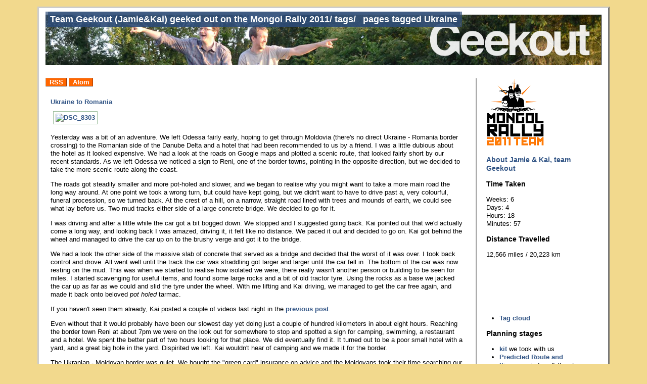

--- FILE ---
content_type: text/html
request_url: https://geekout.org.uk/tags/Ukraine/
body_size: 6680
content:
<!DOCTYPE html>
<html xmlns="http://www.w3.org/1999/xhtml">
<head>

<meta http-equiv="Content-Type" content="text/html; charset=utf-8" />
<title>pages tagged Ukraine</title>
<meta name="viewport" content="width=device-width, initial-scale=1" />

<link rel="stylesheet" href="../../style.css" type="text/css" />

<link rel="stylesheet" href="../../local.css" type="text/css" />




<link rel="alternate" type="application/x-wiki" title="Edit this page" href="/ikiwiki.cgi?do=edit&amp;page=tags%2FUkraine" />

<link rel="alternate" type="application/rss+xml" title="Team Geekout (Jamie&Kai) geeked out on the Mongol Rally 2011 (RSS feed)" href="index.rss" /><link rel="alternate" type="application/atom+xml" title="Team Geekout (Jamie&Kai) geeked out on the Mongol Rally 2011 (Atom feed)" href="index.atom" />





</head>
<body>

<div class="page">

<div class="pageheader">
<div class="header">
<span>
<span class="parentlinks">

<a href="../../">Team Geekout (Jamie&Kai) geeked out on the Mongol Rally 2011</a>/ 

<a href="../">tags</a>/ 

</span>
<span class="title">
pages tagged Ukraine

</span>
</span>



</div>


<div class="actions">
<ul>

<li><a href="/ikiwiki.cgi?do=edit&amp;page=tags%2FUkraine" rel="nofollow">Edit</a></li>


<li><a href="../../recentchanges/">RecentChanges</a></li>




<li><a rel="nofollow" href="/ikiwiki.cgi?do=prefs">Preferences</a></li>





</ul>
</div>









</div>



<div class="sidebar">
<p><a href="https://www.theadventurists.com/the-adventures/mongol-rally"><img src="/imgs/mongol-rally-logo-small.png" alt="Mongol Rally 2011"></a></p>

<h3><a href="../../about/">About Jamie &amp; Kai, team Geekout</a></h3>

<h3>Time Taken</h3>

<p>Weeks: 6<br>
Days: 4<br>
Hours: 18<br>
Minutes: 57<br></p>

<h3>Distance Travelled</h3>

<p>12,566 miles / 20,223 km</p>

<iframe src="https://www.facebook.com/plugins/like.php?href=https://geekout.org.uk/" scrolling="no" frameborder="0" style="border:none; width: 18em; height:80px"></iframe>


<ul>
<li><a href="../">Tag cloud</a></li>
</ul>


<h3>Planning stages</h3>

<ul>
<li><a href="../../kit/">kit</a> we took with us</li>
<li><a href="../../route/">Predicted Route and Itinerary</a> via Iran &amp; the stans</li>
</ul>


</div>



<div id="pagebody">

<div id="content" role="main">


<div  class="feedlink">

<a class="feedbutton" type="application/rss+xml" rel="alternate" title="Team Geekout (Jamie&Kai) geeked out on the Mongol Rally 2011 (RSS feed)" href="index.rss">RSS</a>


<a class="feedbutton" type="application/atom+xml" rel="alternate" title="Team Geekout (Jamie&Kai) geeked out on the Mongol Rally 2011 (Atom feed)" href="index.atom">Atom</a>

</div>
<div class="inlinepage">

<div class="inlineheader">

<span class="header">

<a href="../../posts/Ukraine_to_Romania/">Ukraine to Romania</a>

</span>
</div>

<div class="inlinecontent">
<p><a href="https://www.flickr.com/photos/jamiekitson/6002812332/" title="DSC_8303 by Jamie Kitson, on Flickr"><img src="https://farm7.static.flickr.com/6021/6002812332_7b02733493_z.jpg" width="640" height="424" alt="DSC_8303"></a></p>

<p>Yesterday was a bit of an adventure. We left Odessa fairly early, hoping to get
through Moldovia (there's no direct Ukraine - Romania border crossing) to the
Romanian side of the Danube Delta and a hotel that had been recommended to us
by a friend. I was a little dubious about the hotel as it looked expensive. We
had a look at the roads on Google maps and plotted a scenic route, that looked
fairly short by our recent standards. As we left Odessa we noticed a sign to
Reni, one of the border towns, pointing in the opposite direction, but we
decided to take the more scenic route along the coast.</p>

<p>The roads got steadily smaller and more pot-holed and slower, and we began to
realise why you might want to take a more main road the long way around. At one
point we took a wrong turn, but could have kept going, but we didn't want to
have to drive past a, very colourful, funeral procession, so we turned back. At
the crest of a hill, on a narrow, straight road lined with trees and mounds of
earth, we could see what lay before us. Two mud tracks either side of a large
concrete bridge. We decided to go for it.</p>

<p>I was driving and after a little while the car got a bit bogged down. We
stopped and I suggested going back. Kai pointed out that we'd actually come a
long way, and looking back I was amazed, driving it, it felt like no distance.
We paced it out and decided to go on. Kai got behind the wheel and managed to
drive the car up on to the brushy verge and got it to the bridge.</p>

<p>We had a look the other side of the massive slab of concrete that served as a
bridge and decided that the worst of it was over. I took back control and
drove. All went well until the track the car was straddling got larger and
larger until the car fell in. The bottom of the car was now resting on the mud.
This was when we started to realise how isolated we were, there really wasn't
another person or building to be seen for miles. I started scavenging for
useful items, and found some large rocks and a bit of old tractor tyre. Using
the rocks as a base we jacked the car up as far as we could and slid the tyre
under the wheel. With me lifting and Kai driving, we managed to get the car
free again, and made it back onto beloved <em>pot holed</em> tarmac.</p>

<p>If you haven't seen them already, Kai posted a couple of videos last night in
the <a href="../../posts/The_Perils_of_using_Google_maps/">previous post</a>.</p>

<p>Even without that it would probably have been our slowest day yet doing just a
couple of hundred kilometers in about eight hours. Reaching the border town
Reni at about 7pm we were on the look out for somewhere to stop and spotted a
sign for camping, swimming, a restaurant and a hotel. We spent the better part
of two hours looking for that place. We did eventually find it. It turned out
to be a poor small hotel with a yard, and a great big hole in the yard.
Dispirited we left. Kai wouldn't hear of camping and we made it for the border.</p>

<p>The Ukranian - Moldovan border was quiet. We bought the "green card" insurance
on advice and the Moldovans took their time searching our car, which made me
very nervous, despite the fact I knew there wasn't anything in there that we
shouldn't have. After getting into Moldova we drove the 100 or so yards to the
Romanian border and spent a bit longer there waiting to get through, but didn't
get searched. By now it was getting on for 10:30pm and we were knackered so
went to <a href="https://www.hotelgalati.ro">hotel Galati</a> on the Romanian side.
As we pulled up we were surprised to see three other Mongol Rally cars already
in the car park. It turned out that all of these teams had the same story, they
needed to wait for a V5, or an official letter of permission to drive the car, before
they could enter the Ukraine.</p>

<p>We took it easy this morning and after lunch made our slow way to the Danube
Delta. Reaching our <a href="https://wels.ro">recommended hotel</a> I again tried to
persuade Kai that we should camp. He promised to camp the next night, but
wanted to stay in the hotel. Unfortunately the hotel was full and I got my way.
<img src="../../smileys/smile.png" alt=":)" /> I don't want to tempt fate, but we found an absolutely perfect spot, and I
am typing this, sitting on one of our £5 ASDA camping chairs, the sun setting
behind me, the Danube Delta to my left and our car and tent to my right. The
only thing we can hear is the occasional fish jumping out of the water, the odd
frog ribberting and the odd wild dog barking.</p>

<p><a href="https://www.flickr.com/photos/hendry/6000878574/" title="Woke up from some &quot;wild camping&quot; next to the Danube #mongolrally by Kai Hendry, on Flickr"><img src="https://farm7.static.flickr.com/6143/6000878574_44ff567142.jpg" width="500" height="374" alt="Woke up from some &quot;wild camping&quot; next to the Danube #mongolrally"></a></p>

<p>P.S. Our night was only slightly marred by the cloud of mosquitoes that joined us after
sunset, and we ate our second sitting of noodles locked in the car. The night went fine,
although I have to say that the sound of dogs sniffing around the tent was a bit creepy.</p>

</div>



<div class="inlinefooter">

<span class="pagedate">
Posted <span class="date">Mon Aug  1 21:44:22 2011</span>
</span>


<span class="tags">
Tags:

<a href="../Romania/" rel="tag">Romania</a>

<span class="selflink">Ukraine</span>

</span>








</div>

</div>
<div class="inlinepage">

<div class="inlineheader">

<span class="header">

<a href="../../posts/The_Perils_of_using_Google_maps/">The Perils of using Google maps</a>

</span>
</div>

<div class="inlinecontent">
<p>Yesterday was a tough day at the office. Here is how it went wrong:</p>

<iframe width="560" height="349" src="https://www.youtube.com/embed/6jiWq6fPyaM" frameborder="0" allowfullscreen></iframe>


<p><a href="https://maps.google.co.uk/maps?ll=45.905233,30.124104&amp;spn=0.0066,0.016512&amp;t=h&amp;z=17&amp;vpsrc=6">The bridge that Google maps told us to
cross</a> and <a href="https://maps.google.co.uk/maps?ll=45.880419,30.122666&amp;spn=0.013205,0.033023&amp;t=h&amp;z=16&amp;vpsrc=6">the new bridge
we should have crossed</a>.</p>

<iframe width="560" height="349" src="https://www.youtube.com/embed/-TWCtZ0en5s" frameborder="0" allowfullscreen></iframe>


<p>The other half of the bridge to come ...</p>

</div>



<div class="inlinefooter">

<span class="pagedate">
Posted <span class="date">Mon Aug  1 05:57:50 2011</span>
</span>


<span class="tags">
Tags:

<span class="selflink">Ukraine</span>

</span>








</div>

</div>
<div class="inlinepage">

<div class="inlineheader">

<span class="header">

<a href="../../posts/The_Price_of_Freedom/">The Price of Freedom</a>

</span>
</div>

<div class="inlinecontent">
<p><a href="https://www.flickr.com/photos/jamiekitson/5985025447/" title="Our Ukrainian Campsite by Jamie Kitson, on Flickr"><img src="https://farm7.static.flickr.com/6122/5985025447_2736e398ff.jpg" width="500" height="331" alt="Our Ukrainian Campsite"></a></p>

<p>For the first few days of our trip I think I was suffering from what I am
calling car-ture shock. Or maybe Kai-ture shock <img src="../../smileys/smile4.png" alt=";)" /> But it seemed to lift
yesterday and we had a really good day.</p>

<p>I really started to enjoy driving in the Ukraine, the roads could be a lot
worse, and the drivers are fairly polite, and swerving around pot holes is
always a fun challenge. The real problem is how quickly the roads can change,
you can be driving along a section of decent dual carriage way and it will
suddenly turn into a pot-holed track road, and then change back again after a
few km.</p>

<p>Just as Kai and I were seriously discussing "wild camping", as Ed and Matt had
called it, we saw a sign for a campsite and turned off. We turned out to be the
only campers, but there were a few families and children  relaxing by the bar
and lake. I was starving, and the very friendly and accommodating staff opened
the kitchen for us and made us some soupy broth and fried fish ribs. And then
came the main course of sausage and fried potatoes. Jumping into the water was
fantastic.</p>

<p>We got back on the road fairly early this morning to more beautiful weather and
scenery.  And then, out of the blue so to speak, we got stopped by the police.
We quite quickly understood that we had been speeding at 80kph (50mph) in a
50kph (30mph) zone. We weren't quite sure what they wanted to do about it
though, we tried to point out that someone had actually overtaken us as we'd
been pulled over. Kai was driving and got called out of the car, and oddly went
and sat in a police car. Negotiation started at 100 Euros. By the time Kai came
back to the car it was down to 50 and Kai was suggesting 30. I went over with
30 Euros in our phrase book to take my turn. The inside door handle didn't
work, which made me feel a bit trapped, but the young policeman told me to open
it again from the outside. As he leafed through our phrase book I worried that
the money would fall out prematurely, but amazingly it stayed put. We then
resumed negotiations. We wrote "40" on his hand, I wrote "30" on his hand and
he agreed. I handed over the money and kicked myself for not writing "20".</p>

<p>Not an hour later we were stopped again. I definitely wasn't speeding this time
as I'd just turned out of a junction. Which turned out to be the problem, they
actually had a video of me overtaking a truck as I left the junction. Now the
truck had actually stopped, I thought, to allow me to overtake, which I did,
there being nothing else on the road. I think the police were saying that I
should have actually stopped at the junction, I assume there could be a stop
sign that was hidden but the massive great fuck off lorry that I overtook. This
time they asked for 400 UAH, and they accepted 200 after surprisingly finding a
<a href="https://www.e-keepkool.fr/">French Mongol Rally team</a> who were just about to pull away. They were fined for
crossing the dubious white line in the middle of the road, Which the French
rallier said he did not do. Confusingly the Police man also said the speed
limit is 90km/h, so I don't know how the hell they could find us an hour
earlier doing 80km/h.</p>

<p>I have to say, the police have been pretty pleasant, not intimidating at all,
though they are crooks. The price of freedom seems to be ~20EUR a pop here.</p>

<ul>
<li>Miles: 2k+</li>
<li>Days camping in tent: 2</li>
<li>Jumps in water: 11</li>
<li>Mosquito bites: 21 (thankfully we brought DEET)</li>
<li>Sunflowers passed: a <strong>lot</strong></li>
</ul>


</div>



<div class="inlinefooter">

<span class="pagedate">
Posted <span class="date">Fri Jul 29 16:02:18 2011</span>
</span>


<span class="tags">
Tags:

<span class="selflink">Ukraine</span>

</span>








</div>

</div>
<div class="inlinepage">

<div class="inlineheader">

<span class="header">

<a href="../../posts/Poland_To_Ukraine/">Poland To Ukraine</a>

</span>
</div>

<div class="inlinecontent">
<p>Yesterday we experienced our first proper border crossing, from Poland into the
Ukraine. We left Krakow at around midday and had a fairly long though good
drive through Polish countryside on good roads. We arrived at the Ukrainian
border at about five and joined the back of a long, snaking, stagnant line of
cars and trucks.</p>

<p>After a couple of minutes we were amazed to see another Mongol Rally Micra draw
up right behind us. It was Ed and Matt of <a href="https://mongolrally11.theadventurists.com/index.php?mode=teamwebsites&amp;name=ice-cold-in-ulaanbaatar">Ice Cold In
Ulaanbataar</a>.
We chatted, I thought about brewing up. And then a man in a truck drew up
behind us and started gesturing for us to drive around.  I was hesitant, but
after a couple of French and German cars went for it the FOMO kicked in and we
drove pretty much to the front of the queue.  It turned out to be the EU lane.</p>

<p>On the Polish side our documents and car were examined and we were on our way.
Unfortunately a tourist group from Djion France heading also for Odessa were
turned back because they didn't have their car passport with them.</p>

<p>We were welcomed to Ukraine with some of the biggest pot holes known to
mankind.  After similar checking of documents and car we were allowed on our
way, into the Ukraine. The whole thing took just over three hours, but felt
relatively very quick and efficient compared to awful wait the locals had to
endure. We've been warned not to drive through Moldova as the border crossings
are apparently even worse.</p>

<p>By the time we got onto Ukrainian roads it was already getting dark and the
journey was growing a little hairy.  I took the first shift, and tried to
ignore Kai's instructions to drive as fast as the locals.  I was also concious
that we hadn't modified our right hand drive beams.</p>

<p>Kai decided that the best technique for driving on Ukrainian roads was to drive
right in the middle of the road, which meant that as the passenger, on the left
hand side, I was sat directly in the path of on coming traffic. Kai, as the
driver, had the only air bag.  We took a very interesting route around our
destination L'viv, as an awful lot of the main roads have been closed for
maintenance work, but we did eventually find our hostel. On the fourth floor of
a dark and slightly foreboding building without a lift. By this time I think we
were both rather hungry and feeling rather stressed.</p>

<p>Between us Kai and I managed to avoid an owl and a pussy cat (it lost several
lives). Really.</p>

<p>We did bump into another team <a href="https://mongolrally11.theadventurists.com/index.php?mode=teamwebsites&amp;name=immaculate-pasta">Immaculate
Pasta</a>
featuing Donald, Dougle and Jordan. They had zig-zagged up from Budapest and
heading for Kviv, then down to Odessa and Iran. Nice.</p>

<ul>
<li>Mileage: 1682</li>
</ul>


</div>



<div class="inlinefooter">

<span class="pagedate">
Posted <span class="date">Thu Jul 28 16:01:40 2011</span>
</span>


<span class="tags">
Tags:

<a href="../Poland/" rel="tag">Poland</a>

<span class="selflink">Ukraine</span>

</span>








</div>

</div>





</div>







</div>

<div id="footer" class="pagefooter" role="contentinfo">

<div id="pageinfo">







<div id="backlinks">
Links:

<a href="../../">index</a>

<a href="../../posts/Poland_To_Ukraine/">posts/Poland To Ukraine</a>

<a href="../../posts/The_Perils_of_using_Google_maps/">posts/The Perils of using Google maps</a>

<a href="../../posts/The_Price_of_Freedom/">posts/The Price of Freedom</a>

<a href="../../posts/Ukraine_to_Romania/">posts/Ukraine to Romania</a>


</div>






<div class="pagedate">
Last edited <span class="date">Tue Nov  1 15:01:45 2011</span>
<!-- Created <span class="date">Sat Oct 29 14:09:07 2011</span> -->
</div>

</div>


<!-- from Team Geekout (Jamie&Kai) geeked out on the Mongol Rally 2011 -->
</div>

</div>

</body>
</html>


--- FILE ---
content_type: text/css
request_url: https://geekout.org.uk/style.css
body_size: 4976
content:
/* ikiwiki style sheet */

/* Note that instead of modifying this style sheet, you can instead edit
 * local.css and use it to override or change settings in this one.
 */

/* html5 compat */
article,aside,details,figcaption,figure,
footer,header,hgroup,menu,nav,section {
	display: block;
}

div.header, header.header {
	margin: 0;
	font-size: 140%;
	font-weight: bold;
	line-height: 1em;
	display: block;
}

.inlineheader .author {
	margin: 0;
	font-size: 112%;
	font-weight: bold;
	display: block;
}

.actions ul {
	margin: 0;
	padding: 6px .4em;
	height: 1em;
	list-style-type: none;
}
.actions li {
	display: inline;
	padding: .2em;
}
.pageheader .actions ul {
	border-bottom: 1px solid #000;
}

.inlinepage .actions ul {
	border-bottom: 0;
}

#otherlanguages ul {
	margin: 0;
	padding: 6px;
	list-style-type: none;
}
#otherlanguages li {
	display: inline;
	padding: .2em .4em;
}
.pageheader #otherlanguages {
	border-bottom: 1px solid #000;
}

.inlinecontent,
.inlineenclosure {
	margin-top: .4em;
}

.pagefooter,
.inlinefooter,
.comments {
	clear: both;
}

#pageinfo {
	margin: 1em 0;
	border-top: 1px solid #000;
}

.tags {
	margin-top: 1em;
}

.inlinepage .tags {
        display: inline;
}

.mapparent {
	text-decoration: none;
}

.img caption {
	font-size: 80%;
	caption-side: bottom;
	text-align: center;
}

img.img {
	margin: 0.5ex;
}

.align-left {
	float:left;
}

.align-right {
	float:right;
}

#backlinks {
	margin-top: 1em;
}

#searchform {
	display: inline;
	float: right;
}

#editcontent {
	width: 98%;
}

.editcontentdiv {
	width: auto;
	overflow: auto;
}

img {
	border-style: none;
}

pre {
	overflow: auto;
}

div.recentchanges {
	border-style: solid;
	border-width: 1px;
	overflow: auto;
	width: auto;
	clear: none;
	background: #eee;
	color: black !important;
}
.recentchanges .metadata {
	padding: 0px 0.5em;
}
.recentchanges .changelog {
	font-style: italic;
	clear: both;
	display: block;
	padding: 1px 2px;
	background: white !important;
	color: black !important;
}
.recentchanges .desc {
	display: none;
}
.recentchanges .diff {
	display: none;
}
.recentchanges .committer {
	float: left;
	margin: 0;
	width: 40%;
}
.recentchanges .committype {
	float: left;
	margin: 0;
	width: 5%;
	font-size: small;
}
.recentchanges .changedate {
	float: left;
	margin: 0;
	width: 35%;
	font-size: small;
}
.recentchanges .pagelinks,
.recentchanges .revert {
	float: right;
	margin: 0;
	width: 60%;
}

.blogform, #blogform {
	padding: 10px 10px;
	border: 1px solid #aaa;
	background: #eee;
	color: black !important;
	width: auto;
	overflow: auto;
}

.inlinepage {
	padding: 10px 10px;
	border: 1px solid #aaa;
	overflow: auto;
}

.pagedate,
.pagelicense,
.pagecopyright {
	font-style: italic;
	display: block;
	margin-top: 1em;
}

.archivepagedate {
	font-style: italic;
}
.archivepage {
	margin-bottom: 1em;
}

.error {
	color: #C00;
}

.sidebar {
	width: 20ex;
	float: right;
	margin-left: 4px;
	margin-bottom: 4px;
	margin-top: -1px;
	padding: 0ex 2ex;
	background: white;
	border: 1px solid black;
	color: black !important;
}

hr.poll {
	height: 10pt;
	color: white !important;
	background: #eee;
	border: 2px solid black;
}
div.poll {
	margin-top: 1ex;
	margin-bottom: 1ex;
	padding: 1ex 1ex;
	border: 1px solid #aaa;
}

span.color {
	padding: 2px;
}

.comment-header,
.microblog-header {
	font-style: italic;
	margin-top: .3em;
}
.comment .author,
.microblog .author {
	font-weight: bold;
}
.comment-subject {
	font-weight: bold;
}
.comment-avatar {
	float: right;
}
.comment {
	border: 1px solid #aaa;
	padding: 3px;
}

div.progress {
	margin-top: 1ex;
	margin-bottom: 1ex;
	border: 1px solid #888;
	width: 400px;
	background: #eee;
	color: black !important;
	padding: 1px;
}
div.progress-done {
	background: #ea6 !important;
	color: black !important;
	text-align: center;
	padding: 1px;
}

/* things to hide in printouts */
@media print {
	.actions { display: none; }
	.tags { display: none; }
	.trails { display: none; }
	.feedbutton { display: none; }
	#searchform { display: none; }
	.blogform, #blogform { display: none; }
	#backlinks { display: none; }
}

/* infobox template */
.infobox {
	float: right;
	margin-left: 2ex;
	margin-top: 1ex;
	margin-bottom: 1ex;
	padding: 1ex 1ex;
	border: 1px solid #aaa;
	background: white;
	color: black !important;
}

/* notebox template */
.notebox {
	float: right;
	margin-left: 2ex;
	margin-top: 1ex;
	margin-bottom: 1ex;
	padding: 1ex 1ex;
	border: 1px solid #aaa;
	width: 25%;
	background: white;
	color: black !important;
}

/* popup template and backlinks hiding */
.popup {
	border-bottom: 1px dotted #366;
	color: #366;
}
.popup .balloon,
.popup .paren,
.popup .expand {
	display: none;
	text-align: left;
}
.popup:hover .balloon,
.popup:focus .balloon {
	position: absolute;
	display: inline;
	margin: 1em 0 0 -2em;
	padding: 0.625em;
	border: 2px solid;
	background-color: #dee;
	color: black;
}

/* form styling */
fieldset {
	margin: 1ex 0;
	border: 1px solid black;
}
legend {
	padding: 0 1ex;
}
.fb_submit {
	float: left;
	margin: 2px 0;
}
label.block {    
	display: block;   
}
label.inline {    
	display: inline;
}
input#openid_identifier {
	background: url(wikiicons/openidlogin-bg.gif) no-repeat;
	background-color: #fff;
	background-position: 0 50%;
	color: #000;
	padding-left: 18px;
}
input#searchbox {
	background: url(wikiicons/search-bg.gif) no-repeat;
	background-color: #fff;
	background-position: 100% 50%;
	color: #000;
	padding-right: 16px;
}
/* invalid form fields */
.fb_invalid {
	color: red;
	background: white !important;
}
/* required form fields */
.fb_required {
	font-weight: bold;
}

/* highlight plugin */
pre.hl { color:#000000; background-color:#ffffff; }
.hl.num { color:#2928ff; }
.hl.esc { color:#ff00ff; }
.hl.str { color:#ff0000; }
.hl.dstr { color:#818100; }
.hl.slc { color:#838183; font-style:italic; }
.hl.com { color:#838183; font-style:italic; }
.hl.dir { color:#008200; }
.hl.sym { color:#000000; }
.hl.line { color:#555555; }
.hl.mark { background-color:#ffffbb; }
.hl.kwa { color:#000000; font-weight:bold; }
.hl.kwb { color:#830000; }
.hl.kwc { color:#000000; font-weight:bold; }
.hl.kwd { color:#010181; }

/* calendar plugin */
.month-calendar-day-this-day,
.year-calendar-this-month {
	background-color: #eee;
}
.month-calendar-day-head,
.month-calendar-day-nolink,
.month-calendar-day-link,
.month-calendar-day-this-day,
.month-calendar-day-future {
	text-align: right;
}
.month-calendar-arrow A:link,
.year-calendar-arrow A:link,
.month-calendar-arrow A:visited,
.year-calendar-arrow A:visited {
	text-decoration: none;
	font-weight: normal;
	font-size: 150%;
}

/* outlines */
li.L1 { list-style: upper-roman; }
li.L2 { list-style: decimal; }
li.L3 { list-style: lower-alpha; }
li.L4 { list-style: disc; }
li.L5 { list-style: square; }
li.L6 { list-style: circle; }
li.L7 { list-style: lower-roman; }
li.L8 { list-style: upper-alpha; }

/* tag cloud */
.pagecloud {
	float: right;
	width: 30%;
	text-align: center;
	padding: 10px 10px;
	border: 1px solid #aaa;
	background: #eee;
	color: black !important;
}
.smallestPC { font-size: 70%; }
.smallPC { font-size: 85%; }
.normalPC { font-size: 100%; }
.bigPC { font-size: 115%; }
.biggestPC { font-size: 130%; }

/* orange feed button */
.feedbutton {
	background: #ff6600;
	color: white !important;
	border-left: 1px solid #cc9966;
	border-top: 1px solid #ccaa99;
	border-right: 1px solid #993300;
	border-bottom: 1px solid #331100;
	padding: 0px 0.5em 0px 0.5em;
	font-family: sans-serif;
	font-weight: bold;
	font-size: small;
	text-decoration: none;
	margin-top: 1em;
}
.feedbutton:hover {
	color: white !important;
	background: #ff9900;
}

.FlattrButton {
	display: none;
}

/* login selector */
#login_choice {
	display: none;
}
#login_input_area {
	clear: both;
	padding: 10px;
}
#login_btns, #login_btns br {
	clear: both;
}
#login_highlight {
	background-color: black;
	float: left;
}
.login_large_btn {
	padding: 1em 1.5em;
	border: 1px solid #DDD;
	margin: 3px;
	float: left;
}
.login_small_btn {
	padding: 4px 4px;
	border: 1px solid #DDD;
	margin: 3px;
	float: left;
}
a.login_large_btn:focus {
	outline: none;
}
a.login_large_btn:focus {
	outline-style: none;
}
.login_selected {
	border: 4px solid #DDD;
}

.fileupload-content .ui-progressbar {
	width: 200px;
	height: 20px;
}
.fileupload-content .ui-progressbar-value {
	background: url(ikiwiki/images/pbar-ani.gif);
}

.trails {
	margin-top: 1em;
	margin-bottom: 1em;
}
.trail {
	display: block;
	clear: both;
	position: relative;
}

.trailprev {
	display: block;
	text-align: left;
	position: absolute;
	top: 0%;
	left: 3%;
	width: 30%;
}

.trailup {
	display: block;
	text-align: center;
	margin-left: 35%;
	margin-right: 35%;
}

.trailnext {
	display: block;
	text-align: right;
	position: absolute;
	top: 0%;
	width: 30%;
	right: 3%;
}

.trailsep {
	display: none;
}

/* mobile/small-screen-friendly layout */
@media (max-width: 600px) {
	.sidebar {
		width: auto;
		float: none;
		margin-top: 0;
		border: none;
	}

	/* if the mobile browser is new enough, use flex layout to shuffle
	 * the sidebar to the end */
	.page {
		display: -webkit-box;
		display: -webkit-flexbox;
		display: -webkit-flex;
		display: -moz-box;
		display: -ms-flexbox;
		display: flex;
		-webkit-box-orient: vertical;
		-webkit-flex-direction: tb;
		-webkit-flex-direction: column;
		-webkit-flex-flow: column;
		-ms-flex-direction: column;
		flex-direction: column;
	}
	#pageheader {
		-webkit-box-ordinal-group: -1;
		-webkit-order: -1;
		-ms-box-ordinal-group: -1;
		-ms-flex-order: -1;
		order: -1;
	}
	.sidebar, #footer {
		-webkit-box-ordinal-group: 1;
		-webkit-order: 1;
		-ms-box-ordinal-group: 1;
		-ms-flex-order: 1;
		order: 1;
	}

	.blogform, #blogform {
		padding: 4px 4px;
	}
}
/*    bzed theme for ikiwiki
 *
 *    Copyright (C) 2010 Bernd Zeimetz
 *       Licensed under same license as ikiwiki: GPL v2 or later
 *
 *     Parts of this file are based on the awesome YUI,
 *     these parts will stay under the BSD license,
 *     but you're free to apply the GPLv2 to them, of course.
 */



/* -------------------------------------------------------------------------------------------------
Based on reset-fonts-grids.css from yui.
Copyright (c) 2008, Yahoo! Inc. All rights reserved.
Code licensed under the BSD License:
http://developer.yahoo.net/yui/license.txt
version: 2.5.1
*/
body,div,dl,dt,dd,ul,ol,li,h1,h2,h3,h4,h5,h6,pre,code,form,legend,p,blockquote,th,td{margin:0;padding:0;}
table{border-collapse:collapse;border-spacing:0;}
img{border:0;}
address,caption,cite,code,dfn,em,strong,th,var{font-style:normal;font-weight:normal;}
li{list-style:none;}
caption,th{text-align:left;}
h1,h2,h3,h4,h5,h6{font-size:100%;font-weight:normal;}
q:before,q:after{content:'';}
abbr,acronym {border:0;font-variant:normal;}
sup {vertical-align:text-top;}
sub {vertical-align:text-bottom;}
input,textarea,select{font-family:inherit;font-size: 13px/1.23;font-weight:normal;}
input,textarea,select{*font-size:100%;}
legend{color:#000;}
/* body {font:13px/1.231 arial,helvetica,clean,sans-serif;*font-size:small;*font:x-small;} */
body {font:13px/1.231 "Lucida Grande",Verdana,Lucida,Helvetica,Arial,sans-serif;*font-size:small;*font:x-small;}
table {font-size:inherit;font:100%;}
pre,code,kbd,samp,tt{font-family:monospace;}


body{text-align:left;}
.inlinefooter{clear:both;}

/* #doc,#doc2,#doc3,#doc4,.yui-t1,.yui-t2,.yui-t3,.yui-t4,.yui-t5,.yui-t6,.yui-t7{margin:auto;text-align:left;width:57.69em;*width:56.25em;min-width:750px;} */
.page {margin:auto;text-align:left;width:57.69em;*width:56.25em;min-width:750px;}

/* #doc3{margin:auto 10px;width:auto;} */
.page {margin:auto 10px;width:auto;}

#pagebody, .sidebar{position:relative;}
#pagebody, .sidebar{_position:static;}
#pagebody {position:static;}
.sidebar {float:right;width:16.5em;*width:16em;}
#pagebody {margin-right:19em;*margin-right:18.5em;}
/* #content {float:none;width:auto;} */
#pagebody:after, .sidebar:after, .page:after{content:".";display:block;height:0;clear:both;visibility:hidden;}
.page f{zoom:1;}

/* ------------------------------------------------------------------------------------------------
 * Taken from base.css, part of YUI's CSS Foundation
 * Copyright (c) 2008, Yahoo! Inc. All rights reserved.
 * Code licensed under the BSD License:
 * http://developer.yahoo.net/yui/license.txt
 * version: 2.5.1
*/
h1 {
	/*18px via YUI Fonts CSS foundation*/
	font-size:138.5%;
}
h2 {
	/*16px via YUI Fonts CSS foundation*/
	font-size:123.1%;
}
h3 {
	/*14px via YUI Fonts CSS foundation*/
	font-size:108%;
}
h1,h2,h3 {
	/* top & bottom margin based on font size */
	margin:1em 0;
}
h1,h2,h3,h4,h5,h6,strong {
	/*bringing boldness back to headers and the strong element*/
	font-weight:bold;
}
abbr,acronym {
	/*indicating to users that more info is available */
	border-bottom:1px dotted #000;
	cursor:help;
}
em {
	/*bringing italics back to the em element*/
	font-style:italic;
}
blockquote,ul,ol,dl {
	/*giving blockquotes and lists room to breath*/
	margin:1em;
}
ol,ul,dl {
	/*bringing lists on to the page with breathing room */
	margin-left:2em;
}
ol li {
	/*giving OL's LIs generated numbers*/
	list-style: decimal outside;
}
ul li {
	/*giving UL's LIs generated disc markers*/
	list-style: disc outside;
}
dl dd {
	/*giving UL's LIs generated numbers*/
	margin-left:1em;
}
th,td {
	/*borders and padding to make the table readable*/
	border:1px solid #000;
	padding:.5em;
}
th {
	/*distinguishing table headers from data cells*/
	font-weight:bold;
	text-align:center;
}
caption {
	/*coordinated margin to match cell's padding*/
	margin-bottom:.5em;
	/*centered so it doesn't blend in to other content*/
	text-align:center;
}
p,fieldset,table,pre {
	/*so things don't run into each other*/
	margin-bottom:1em;
}

#searchbox {
	width:21.5em;*width:21em;
}



/* ------------------------------------------------------------------------------------------------
 * All CSS below is
 * Copyright (C) 2010 Bernd Zeimetz
 * Licensed under same license as ikiwiki: GPL v2 or later */

.page, .pageheader, .sidebar, #content, #enclosure, #comments, .inlinepage, .recentchanges, .pageheader .actions ul, #pagebody {
	border: none;
}

html, body {
	color:#000;
	/* background-image: url('body_background.png');
	background-repeat: repeat; */
	background-color: #8da1b8;
}

body {
	padding-left: 5%;
	padding-right: 5%;
	padding-top: 1em;
	padding-bottom: 1em;
}

.page {
	background: #fff;
	border: outset #ccc;
	padding-left: 1em;
	padding-right: 1em;
	padding-top: 1em;
}

.pageheader {
	background-image: url('header_background.png');
	background-repeat: repeat-x;
	height: 100px;
	padding-left: 1em;
	padding-right: 1em;
	padding-bottom: 1em;
	padding-top: 1em;
}

.pageheader .header {
	text-align: top;
	clear: both;
}

.pageheader .header form {
	padding: 0em 0em 0em 0em;
	float: right;
	margin-top: 0.5em;
}

.pageheader .header .title, .pageheader .header .parentlinks,
 .inlinepage .inlineheader,
 h1, h2, h3, h4, h5, h6 {
	margin-top: 1em;
	font-weight: bold;
}

.pageheader .header .title, .pageheader .header .parentlinks, .pageheader .actions ul li, .pageheader .header span, .pageheader #otherlanguages ul li, .pageheader .trailprev, .pageheader .trailnext, .pageheader .trailup {
	padding: 0.25em 0.25em 0.25em 0.25em;
	background-image: url('background_darkness.png');
	background-repeat: repeat;
	color: white;
}

.pageheader .header span a, .pageheader .actions ul li a, .pageheader .header .parentlinks a, .pageheader #otherlanguages ul li a, .pageheader a, .pageheader .trail a {
	font-weight: bold;
	color: white;
	text-decoration: none;
}

.pageheader .actions {
	text-align: right;
	vertical-align: bottom;
	clear: both;
}

#pagebody {
	padding-right: 1em;
	padding-bottom: 2em;
	border-right: ridge #eee;
	clear: none;
}

#content a, #enclosure a, #comments a, .sidebar a {
	color: #315485;
	text-decoration: none;
	font-weight: bold;
}

.sidebar h2 {
	border-bottom: ridge #eee;
	padding-right: 0;
}

.sidebar .menu {
	margin-left: 1em;
}


.inlinepage, .recentchanges, div.recentchanges {
	clear: none !important;
	margin-bottom: 2em;
}

.inlinefooter {
	border-top: 1px dotted #315485;
}

.inlinefooter .pagedate, .inlinefooter .tags {
	display: inline;
	clear: none;
	margin-right: 2em;
}

.calendar .month-calendar th, .calendar .month-calendar td {
	padding: 0.22em;
}

@media print {
	.sidebar, .page .pageheader .header .parentlinks {
		content:".";
		display:block;
		height:0;
		visibility:hidden;
	}
	.page {
		padding: 1em 1em 1em 1em;
	}
	.pageheader .header span a, .pageheader .actions ul li a, .pageheader .header .parentlinks a {
		color #315485;
	}
	#content, #enclosure, #comments, #pagebody {
		margin-right: 0;
		*margin-right: 0;
		border-right: none;
	}

}

/* lose the border on mobile */
@media (max-width: 600px) {
	body {
		padding: 0;
	}
	.page {
		border: none;
		margin: 0;
	}
	#pagebody {
		margin: auto;
		border: none;
		padding: 0.5em;
	}
	#footer {
		padding: 0.5em;
	}
}

/* cancel the minimum width if it would mean scrollbars */
@media (max-width: 850px) {
	.page {
		width: auto;
		min-width: 0;
		padding: 0;
	}
}
/*
 * goldtype theme for ikiwiki
 */

.pageheader {
	background-repeat: no-repeat;
	background-color: #f2d98d;
	padding: 0;
	padding-right: 1em;
	margin-bottom: 2em;
}

html, body {
	background-color: #f2d98d;
}

#content a:hover, #enclosure a:hover, #comments a:hover, .sidebar a:hover,
#content a:visited:hover, #enclosure a:visited:hover, #comments a:visited:hover,
.sidebar a:visited:hover {
    color: red;
}
#content a:visited, #enclosure a:visited, #comments a:visited,
.sidebar a:visited {
    color: #37485e;
}


--- FILE ---
content_type: text/css
request_url: https://geekout.org.uk/local.css
body_size: 838
content:
.actions { opacity: 0 }

.actions:hover { opacity: 1 }

.pageheader { background-repeat: repeat-x }

.trail { top: 10px }

.pageheader .header span a, .pageheader .actions ul li a, .pageheader .header .parentlinks a, .pageheader #otherlanguages ul li a, .pageheader a, .pageheader .trail a { text-decoration: underline }

/*
#content img[src*='flickr']
{
	border-style: none;
	margin: 0;
	padding: 0;
}
*/

/* #content img[title] */
#content img[src*='flickr'], #content img[src*='facebook']
{
	border: 1px solid #99BB99;
	margin: 5px;
	padding: 4px;
}

blockquote p
{
	margin-bottom: 0.3em;
}

blockquote
{
	border-color: #BBBB88;
	border-style: solid;
	border-width: 2px;
	margin: 1em;
	padding: 1em;
}

#bah .pageheader .header .title
{
	display: inline-block;
	font-size: 2em;
	margin-top: 0.25em;
}

.blogform
{
    display: none;
}
